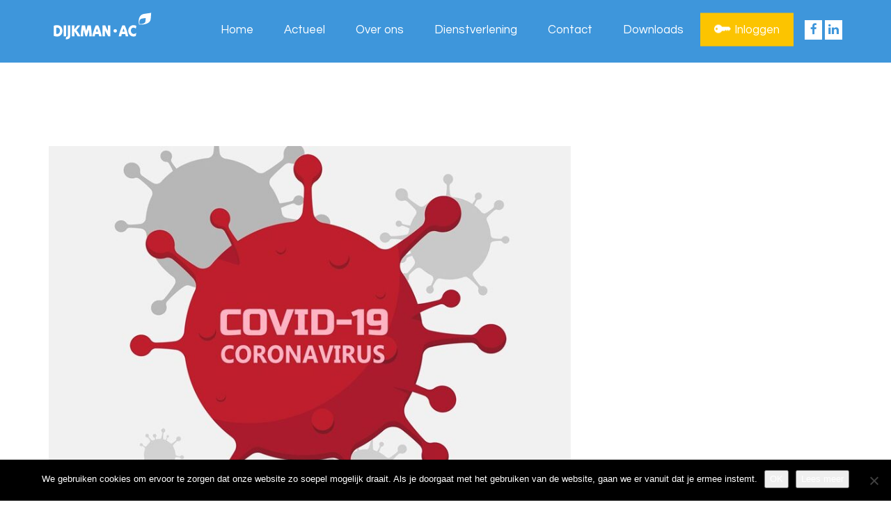

--- FILE ---
content_type: text/html; charset=UTF-8
request_url: https://www.dijkman-ac.nl/nieuwe-coronamaatregelen-tvl/
body_size: 9985
content:
<!DOCTYPE html>
<html lang="nl-NL">
	<head>
        
<!-- Google Tag Manager -->
<script>(function(w,d,s,l,i){w[l]=w[l]||[];w[l].push({'gtm.start':
new Date().getTime(),event:'gtm.js'});var f=d.getElementsByTagName(s)[0],
j=d.createElement(s),dl=l!='dataLayer'?'&l='+l:'';j.async=true;j.src=
'https://www.googletagmanager.com/gtm.js?id='+i+dl;f.parentNode.insertBefore(j,f);
})(window,document,'script','dataLayer','GTM-5GZX64Z');</script>
<!-- End Google Tag Manager -->        

		<!-- var -->
		<meta charset="UTF-8" />
		<link rel="profile" href="http://gmpg.org/xfn/11" />
		<link rel="pingback" href="https://www.dijkman-ac.nl/xmlrpc.php" />
		<meta content="width=device-width, height=device-height, initial-scale=1.0, maximum-scale=1.0, user-scalable=no" name="viewport">

		<!-- title -->
		<title>Nieuwe coronamaatregelen - TVL - Dijkman AC</title>

		<!-- wp head -->
		<meta name='robots' content='index, follow, max-image-preview:large, max-snippet:-1, max-video-preview:-1' />

	<!-- This site is optimized with the Yoast SEO plugin v26.7 - https://yoast.com/wordpress/plugins/seo/ -->
	<link rel="canonical" href="https://www.dijkman-ac.nl/nieuwe-coronamaatregelen-tvl/" />
	<meta property="og:locale" content="nl_NL" />
	<meta property="og:type" content="article" />
	<meta property="og:title" content="Nieuwe coronamaatregelen - TVL - Dijkman AC" />
	<meta property="og:description" content="TVL De Tegemoetkoming Vaste Lasten (TVL) bevat een vergoeding voor de vaste lasten van een bedrijf. Deze" />
	<meta property="og:url" content="https://www.dijkman-ac.nl/nieuwe-coronamaatregelen-tvl/" />
	<meta property="og:site_name" content="Dijkman AC" />
	<meta property="article:published_time" content="2021-01-25T04:00:00+00:00" />
	<meta property="og:image" content="https://www.dijkman-ac.nl/wp-content/uploads/2021/01/f8fa200b-9fac-49d5-a1b9-24c5be120206.jpg" />
	<meta property="og:image:width" content="800" />
	<meta property="og:image:height" content="800" />
	<meta property="og:image:type" content="image/jpeg" />
	<meta name="author" content="wim" />
	<meta name="twitter:card" content="summary_large_image" />
	<meta name="twitter:label1" content="Geschreven door" />
	<meta name="twitter:data1" content="wim" />
	<meta name="twitter:label2" content="Geschatte leestijd" />
	<meta name="twitter:data2" content="2 minuten" />
	<script type="application/ld+json" class="yoast-schema-graph">{"@context":"https://schema.org","@graph":[{"@type":"Article","@id":"https://www.dijkman-ac.nl/nieuwe-coronamaatregelen-tvl/#article","isPartOf":{"@id":"https://www.dijkman-ac.nl/nieuwe-coronamaatregelen-tvl/"},"author":{"name":"wim","@id":"https://www.dijkman-ac.nl/#/schema/person/4e336c58d869e761b3797829e3e813ec"},"headline":"Nieuwe coronamaatregelen &#8211; TVL","datePublished":"2021-01-25T04:00:00+00:00","mainEntityOfPage":{"@id":"https://www.dijkman-ac.nl/nieuwe-coronamaatregelen-tvl/"},"wordCount":409,"image":{"@id":"https://www.dijkman-ac.nl/nieuwe-coronamaatregelen-tvl/#primaryimage"},"thumbnailUrl":"https://www.dijkman-ac.nl/wp-content/uploads/2021/01/f8fa200b-9fac-49d5-a1b9-24c5be120206.jpg","articleSection":["Corona update"],"inLanguage":"nl-NL"},{"@type":"WebPage","@id":"https://www.dijkman-ac.nl/nieuwe-coronamaatregelen-tvl/","url":"https://www.dijkman-ac.nl/nieuwe-coronamaatregelen-tvl/","name":"Nieuwe coronamaatregelen - TVL - Dijkman AC","isPartOf":{"@id":"https://www.dijkman-ac.nl/#website"},"primaryImageOfPage":{"@id":"https://www.dijkman-ac.nl/nieuwe-coronamaatregelen-tvl/#primaryimage"},"image":{"@id":"https://www.dijkman-ac.nl/nieuwe-coronamaatregelen-tvl/#primaryimage"},"thumbnailUrl":"https://www.dijkman-ac.nl/wp-content/uploads/2021/01/f8fa200b-9fac-49d5-a1b9-24c5be120206.jpg","datePublished":"2021-01-25T04:00:00+00:00","author":{"@id":"https://www.dijkman-ac.nl/#/schema/person/4e336c58d869e761b3797829e3e813ec"},"breadcrumb":{"@id":"https://www.dijkman-ac.nl/nieuwe-coronamaatregelen-tvl/#breadcrumb"},"inLanguage":"nl-NL","potentialAction":[{"@type":"ReadAction","target":["https://www.dijkman-ac.nl/nieuwe-coronamaatregelen-tvl/"]}]},{"@type":"ImageObject","inLanguage":"nl-NL","@id":"https://www.dijkman-ac.nl/nieuwe-coronamaatregelen-tvl/#primaryimage","url":"https://www.dijkman-ac.nl/wp-content/uploads/2021/01/f8fa200b-9fac-49d5-a1b9-24c5be120206.jpg","contentUrl":"https://www.dijkman-ac.nl/wp-content/uploads/2021/01/f8fa200b-9fac-49d5-a1b9-24c5be120206.jpg","width":800,"height":800},{"@type":"BreadcrumbList","@id":"https://www.dijkman-ac.nl/nieuwe-coronamaatregelen-tvl/#breadcrumb","itemListElement":[{"@type":"ListItem","position":1,"name":"Home","item":"https://www.dijkman-ac.nl/"},{"@type":"ListItem","position":2,"name":"Actueel","item":"https://www.dijkman-ac.nl/actueel/"},{"@type":"ListItem","position":3,"name":"Nieuwe coronamaatregelen &#8211; TVL"}]},{"@type":"WebSite","@id":"https://www.dijkman-ac.nl/#website","url":"https://www.dijkman-ac.nl/","name":"Dijkman AC","description":"Just another WordPress site","potentialAction":[{"@type":"SearchAction","target":{"@type":"EntryPoint","urlTemplate":"https://www.dijkman-ac.nl/?s={search_term_string}"},"query-input":{"@type":"PropertyValueSpecification","valueRequired":true,"valueName":"search_term_string"}}],"inLanguage":"nl-NL"},{"@type":"Person","@id":"https://www.dijkman-ac.nl/#/schema/person/4e336c58d869e761b3797829e3e813ec","name":"wim","image":{"@type":"ImageObject","inLanguage":"nl-NL","@id":"https://www.dijkman-ac.nl/#/schema/person/image/","url":"https://secure.gravatar.com/avatar/c7d4fb6b451f496755da3b72fdc26687aaf50eb7cfc4ae094cdcb76dd225bb54?s=96&d=mm&r=g","contentUrl":"https://secure.gravatar.com/avatar/c7d4fb6b451f496755da3b72fdc26687aaf50eb7cfc4ae094cdcb76dd225bb54?s=96&d=mm&r=g","caption":"wim"},"url":"https://www.dijkman-ac.nl/author/wim/"}]}</script>
	<!-- / Yoast SEO plugin. -->


<link rel='dns-prefetch' href='//ajax.googleapis.com' />
<link rel='dns-prefetch' href='//maps.google.com' />
<link rel="alternate" title="oEmbed (JSON)" type="application/json+oembed" href="https://www.dijkman-ac.nl/wp-json/oembed/1.0/embed?url=https%3A%2F%2Fwww.dijkman-ac.nl%2Fnieuwe-coronamaatregelen-tvl%2F" />
<link rel="alternate" title="oEmbed (XML)" type="text/xml+oembed" href="https://www.dijkman-ac.nl/wp-json/oembed/1.0/embed?url=https%3A%2F%2Fwww.dijkman-ac.nl%2Fnieuwe-coronamaatregelen-tvl%2F&#038;format=xml" />
<style id='wp-img-auto-sizes-contain-inline-css' type='text/css'>
img:is([sizes=auto i],[sizes^="auto," i]){contain-intrinsic-size:3000px 1500px}
/*# sourceURL=wp-img-auto-sizes-contain-inline-css */
</style>
<style id='wp-emoji-styles-inline-css' type='text/css'>

	img.wp-smiley, img.emoji {
		display: inline !important;
		border: none !important;
		box-shadow: none !important;
		height: 1em !important;
		width: 1em !important;
		margin: 0 0.07em !important;
		vertical-align: -0.1em !important;
		background: none !important;
		padding: 0 !important;
	}
/*# sourceURL=wp-emoji-styles-inline-css */
</style>
<style id='wp-block-library-inline-css' type='text/css'>
:root{--wp-block-synced-color:#7a00df;--wp-block-synced-color--rgb:122,0,223;--wp-bound-block-color:var(--wp-block-synced-color);--wp-editor-canvas-background:#ddd;--wp-admin-theme-color:#007cba;--wp-admin-theme-color--rgb:0,124,186;--wp-admin-theme-color-darker-10:#006ba1;--wp-admin-theme-color-darker-10--rgb:0,107,160.5;--wp-admin-theme-color-darker-20:#005a87;--wp-admin-theme-color-darker-20--rgb:0,90,135;--wp-admin-border-width-focus:2px}@media (min-resolution:192dpi){:root{--wp-admin-border-width-focus:1.5px}}.wp-element-button{cursor:pointer}:root .has-very-light-gray-background-color{background-color:#eee}:root .has-very-dark-gray-background-color{background-color:#313131}:root .has-very-light-gray-color{color:#eee}:root .has-very-dark-gray-color{color:#313131}:root .has-vivid-green-cyan-to-vivid-cyan-blue-gradient-background{background:linear-gradient(135deg,#00d084,#0693e3)}:root .has-purple-crush-gradient-background{background:linear-gradient(135deg,#34e2e4,#4721fb 50%,#ab1dfe)}:root .has-hazy-dawn-gradient-background{background:linear-gradient(135deg,#faaca8,#dad0ec)}:root .has-subdued-olive-gradient-background{background:linear-gradient(135deg,#fafae1,#67a671)}:root .has-atomic-cream-gradient-background{background:linear-gradient(135deg,#fdd79a,#004a59)}:root .has-nightshade-gradient-background{background:linear-gradient(135deg,#330968,#31cdcf)}:root .has-midnight-gradient-background{background:linear-gradient(135deg,#020381,#2874fc)}:root{--wp--preset--font-size--normal:16px;--wp--preset--font-size--huge:42px}.has-regular-font-size{font-size:1em}.has-larger-font-size{font-size:2.625em}.has-normal-font-size{font-size:var(--wp--preset--font-size--normal)}.has-huge-font-size{font-size:var(--wp--preset--font-size--huge)}.has-text-align-center{text-align:center}.has-text-align-left{text-align:left}.has-text-align-right{text-align:right}.has-fit-text{white-space:nowrap!important}#end-resizable-editor-section{display:none}.aligncenter{clear:both}.items-justified-left{justify-content:flex-start}.items-justified-center{justify-content:center}.items-justified-right{justify-content:flex-end}.items-justified-space-between{justify-content:space-between}.screen-reader-text{border:0;clip-path:inset(50%);height:1px;margin:-1px;overflow:hidden;padding:0;position:absolute;width:1px;word-wrap:normal!important}.screen-reader-text:focus{background-color:#ddd;clip-path:none;color:#444;display:block;font-size:1em;height:auto;left:5px;line-height:normal;padding:15px 23px 14px;text-decoration:none;top:5px;width:auto;z-index:100000}html :where(.has-border-color){border-style:solid}html :where([style*=border-top-color]){border-top-style:solid}html :where([style*=border-right-color]){border-right-style:solid}html :where([style*=border-bottom-color]){border-bottom-style:solid}html :where([style*=border-left-color]){border-left-style:solid}html :where([style*=border-width]){border-style:solid}html :where([style*=border-top-width]){border-top-style:solid}html :where([style*=border-right-width]){border-right-style:solid}html :where([style*=border-bottom-width]){border-bottom-style:solid}html :where([style*=border-left-width]){border-left-style:solid}html :where(img[class*=wp-image-]){height:auto;max-width:100%}:where(figure){margin:0 0 1em}html :where(.is-position-sticky){--wp-admin--admin-bar--position-offset:var(--wp-admin--admin-bar--height,0px)}@media screen and (max-width:600px){html :where(.is-position-sticky){--wp-admin--admin-bar--position-offset:0px}}

/*# sourceURL=wp-block-library-inline-css */
</style><style id='global-styles-inline-css' type='text/css'>
:root{--wp--preset--aspect-ratio--square: 1;--wp--preset--aspect-ratio--4-3: 4/3;--wp--preset--aspect-ratio--3-4: 3/4;--wp--preset--aspect-ratio--3-2: 3/2;--wp--preset--aspect-ratio--2-3: 2/3;--wp--preset--aspect-ratio--16-9: 16/9;--wp--preset--aspect-ratio--9-16: 9/16;--wp--preset--color--black: #000000;--wp--preset--color--cyan-bluish-gray: #abb8c3;--wp--preset--color--white: #ffffff;--wp--preset--color--pale-pink: #f78da7;--wp--preset--color--vivid-red: #cf2e2e;--wp--preset--color--luminous-vivid-orange: #ff6900;--wp--preset--color--luminous-vivid-amber: #fcb900;--wp--preset--color--light-green-cyan: #7bdcb5;--wp--preset--color--vivid-green-cyan: #00d084;--wp--preset--color--pale-cyan-blue: #8ed1fc;--wp--preset--color--vivid-cyan-blue: #0693e3;--wp--preset--color--vivid-purple: #9b51e0;--wp--preset--gradient--vivid-cyan-blue-to-vivid-purple: linear-gradient(135deg,rgb(6,147,227) 0%,rgb(155,81,224) 100%);--wp--preset--gradient--light-green-cyan-to-vivid-green-cyan: linear-gradient(135deg,rgb(122,220,180) 0%,rgb(0,208,130) 100%);--wp--preset--gradient--luminous-vivid-amber-to-luminous-vivid-orange: linear-gradient(135deg,rgb(252,185,0) 0%,rgb(255,105,0) 100%);--wp--preset--gradient--luminous-vivid-orange-to-vivid-red: linear-gradient(135deg,rgb(255,105,0) 0%,rgb(207,46,46) 100%);--wp--preset--gradient--very-light-gray-to-cyan-bluish-gray: linear-gradient(135deg,rgb(238,238,238) 0%,rgb(169,184,195) 100%);--wp--preset--gradient--cool-to-warm-spectrum: linear-gradient(135deg,rgb(74,234,220) 0%,rgb(151,120,209) 20%,rgb(207,42,186) 40%,rgb(238,44,130) 60%,rgb(251,105,98) 80%,rgb(254,248,76) 100%);--wp--preset--gradient--blush-light-purple: linear-gradient(135deg,rgb(255,206,236) 0%,rgb(152,150,240) 100%);--wp--preset--gradient--blush-bordeaux: linear-gradient(135deg,rgb(254,205,165) 0%,rgb(254,45,45) 50%,rgb(107,0,62) 100%);--wp--preset--gradient--luminous-dusk: linear-gradient(135deg,rgb(255,203,112) 0%,rgb(199,81,192) 50%,rgb(65,88,208) 100%);--wp--preset--gradient--pale-ocean: linear-gradient(135deg,rgb(255,245,203) 0%,rgb(182,227,212) 50%,rgb(51,167,181) 100%);--wp--preset--gradient--electric-grass: linear-gradient(135deg,rgb(202,248,128) 0%,rgb(113,206,126) 100%);--wp--preset--gradient--midnight: linear-gradient(135deg,rgb(2,3,129) 0%,rgb(40,116,252) 100%);--wp--preset--font-size--small: 13px;--wp--preset--font-size--medium: 20px;--wp--preset--font-size--large: 36px;--wp--preset--font-size--x-large: 42px;--wp--preset--spacing--20: 0.44rem;--wp--preset--spacing--30: 0.67rem;--wp--preset--spacing--40: 1rem;--wp--preset--spacing--50: 1.5rem;--wp--preset--spacing--60: 2.25rem;--wp--preset--spacing--70: 3.38rem;--wp--preset--spacing--80: 5.06rem;--wp--preset--shadow--natural: 6px 6px 9px rgba(0, 0, 0, 0.2);--wp--preset--shadow--deep: 12px 12px 50px rgba(0, 0, 0, 0.4);--wp--preset--shadow--sharp: 6px 6px 0px rgba(0, 0, 0, 0.2);--wp--preset--shadow--outlined: 6px 6px 0px -3px rgb(255, 255, 255), 6px 6px rgb(0, 0, 0);--wp--preset--shadow--crisp: 6px 6px 0px rgb(0, 0, 0);}:where(.is-layout-flex){gap: 0.5em;}:where(.is-layout-grid){gap: 0.5em;}body .is-layout-flex{display: flex;}.is-layout-flex{flex-wrap: wrap;align-items: center;}.is-layout-flex > :is(*, div){margin: 0;}body .is-layout-grid{display: grid;}.is-layout-grid > :is(*, div){margin: 0;}:where(.wp-block-columns.is-layout-flex){gap: 2em;}:where(.wp-block-columns.is-layout-grid){gap: 2em;}:where(.wp-block-post-template.is-layout-flex){gap: 1.25em;}:where(.wp-block-post-template.is-layout-grid){gap: 1.25em;}.has-black-color{color: var(--wp--preset--color--black) !important;}.has-cyan-bluish-gray-color{color: var(--wp--preset--color--cyan-bluish-gray) !important;}.has-white-color{color: var(--wp--preset--color--white) !important;}.has-pale-pink-color{color: var(--wp--preset--color--pale-pink) !important;}.has-vivid-red-color{color: var(--wp--preset--color--vivid-red) !important;}.has-luminous-vivid-orange-color{color: var(--wp--preset--color--luminous-vivid-orange) !important;}.has-luminous-vivid-amber-color{color: var(--wp--preset--color--luminous-vivid-amber) !important;}.has-light-green-cyan-color{color: var(--wp--preset--color--light-green-cyan) !important;}.has-vivid-green-cyan-color{color: var(--wp--preset--color--vivid-green-cyan) !important;}.has-pale-cyan-blue-color{color: var(--wp--preset--color--pale-cyan-blue) !important;}.has-vivid-cyan-blue-color{color: var(--wp--preset--color--vivid-cyan-blue) !important;}.has-vivid-purple-color{color: var(--wp--preset--color--vivid-purple) !important;}.has-black-background-color{background-color: var(--wp--preset--color--black) !important;}.has-cyan-bluish-gray-background-color{background-color: var(--wp--preset--color--cyan-bluish-gray) !important;}.has-white-background-color{background-color: var(--wp--preset--color--white) !important;}.has-pale-pink-background-color{background-color: var(--wp--preset--color--pale-pink) !important;}.has-vivid-red-background-color{background-color: var(--wp--preset--color--vivid-red) !important;}.has-luminous-vivid-orange-background-color{background-color: var(--wp--preset--color--luminous-vivid-orange) !important;}.has-luminous-vivid-amber-background-color{background-color: var(--wp--preset--color--luminous-vivid-amber) !important;}.has-light-green-cyan-background-color{background-color: var(--wp--preset--color--light-green-cyan) !important;}.has-vivid-green-cyan-background-color{background-color: var(--wp--preset--color--vivid-green-cyan) !important;}.has-pale-cyan-blue-background-color{background-color: var(--wp--preset--color--pale-cyan-blue) !important;}.has-vivid-cyan-blue-background-color{background-color: var(--wp--preset--color--vivid-cyan-blue) !important;}.has-vivid-purple-background-color{background-color: var(--wp--preset--color--vivid-purple) !important;}.has-black-border-color{border-color: var(--wp--preset--color--black) !important;}.has-cyan-bluish-gray-border-color{border-color: var(--wp--preset--color--cyan-bluish-gray) !important;}.has-white-border-color{border-color: var(--wp--preset--color--white) !important;}.has-pale-pink-border-color{border-color: var(--wp--preset--color--pale-pink) !important;}.has-vivid-red-border-color{border-color: var(--wp--preset--color--vivid-red) !important;}.has-luminous-vivid-orange-border-color{border-color: var(--wp--preset--color--luminous-vivid-orange) !important;}.has-luminous-vivid-amber-border-color{border-color: var(--wp--preset--color--luminous-vivid-amber) !important;}.has-light-green-cyan-border-color{border-color: var(--wp--preset--color--light-green-cyan) !important;}.has-vivid-green-cyan-border-color{border-color: var(--wp--preset--color--vivid-green-cyan) !important;}.has-pale-cyan-blue-border-color{border-color: var(--wp--preset--color--pale-cyan-blue) !important;}.has-vivid-cyan-blue-border-color{border-color: var(--wp--preset--color--vivid-cyan-blue) !important;}.has-vivid-purple-border-color{border-color: var(--wp--preset--color--vivid-purple) !important;}.has-vivid-cyan-blue-to-vivid-purple-gradient-background{background: var(--wp--preset--gradient--vivid-cyan-blue-to-vivid-purple) !important;}.has-light-green-cyan-to-vivid-green-cyan-gradient-background{background: var(--wp--preset--gradient--light-green-cyan-to-vivid-green-cyan) !important;}.has-luminous-vivid-amber-to-luminous-vivid-orange-gradient-background{background: var(--wp--preset--gradient--luminous-vivid-amber-to-luminous-vivid-orange) !important;}.has-luminous-vivid-orange-to-vivid-red-gradient-background{background: var(--wp--preset--gradient--luminous-vivid-orange-to-vivid-red) !important;}.has-very-light-gray-to-cyan-bluish-gray-gradient-background{background: var(--wp--preset--gradient--very-light-gray-to-cyan-bluish-gray) !important;}.has-cool-to-warm-spectrum-gradient-background{background: var(--wp--preset--gradient--cool-to-warm-spectrum) !important;}.has-blush-light-purple-gradient-background{background: var(--wp--preset--gradient--blush-light-purple) !important;}.has-blush-bordeaux-gradient-background{background: var(--wp--preset--gradient--blush-bordeaux) !important;}.has-luminous-dusk-gradient-background{background: var(--wp--preset--gradient--luminous-dusk) !important;}.has-pale-ocean-gradient-background{background: var(--wp--preset--gradient--pale-ocean) !important;}.has-electric-grass-gradient-background{background: var(--wp--preset--gradient--electric-grass) !important;}.has-midnight-gradient-background{background: var(--wp--preset--gradient--midnight) !important;}.has-small-font-size{font-size: var(--wp--preset--font-size--small) !important;}.has-medium-font-size{font-size: var(--wp--preset--font-size--medium) !important;}.has-large-font-size{font-size: var(--wp--preset--font-size--large) !important;}.has-x-large-font-size{font-size: var(--wp--preset--font-size--x-large) !important;}
/*# sourceURL=global-styles-inline-css */
</style>

<style id='classic-theme-styles-inline-css' type='text/css'>
/*! This file is auto-generated */
.wp-block-button__link{color:#fff;background-color:#32373c;border-radius:9999px;box-shadow:none;text-decoration:none;padding:calc(.667em + 2px) calc(1.333em + 2px);font-size:1.125em}.wp-block-file__button{background:#32373c;color:#fff;text-decoration:none}
/*# sourceURL=/wp-includes/css/classic-themes.min.css */
</style>
<link rel='stylesheet' id='cookie-notice-front-css' href='https://www.dijkman-ac.nl/wp-content/plugins/cookie-notice/css/front.min.css?ver=2.5.11' type='text/css' media='all' />
<link rel='stylesheet' id='im-main-css' href='https://www.dijkman-ac.nl/wp-content/themes/dijkman-ac/css/style.css?ver=1679570189' type='text/css' media='' />
<link rel='stylesheet' id='fresco-css-css' href='https://www.dijkman-ac.nl/wp-content/themes/dijkman-ac/scripts/fresco-2.2.3/css/fresco/fresco.css?ver=6.9' type='text/css' media='screen, projection' />
<script type="text/javascript" id="cookie-notice-front-js-before">
/* <![CDATA[ */
var cnArgs = {"ajaxUrl":"https:\/\/www.dijkman-ac.nl\/wp-admin\/admin-ajax.php","nonce":"8624f16c5b","hideEffect":"fade","position":"bottom","onScroll":false,"onScrollOffset":100,"onClick":false,"cookieName":"cookie_notice_accepted","cookieTime":2592000,"cookieTimeRejected":2592000,"globalCookie":false,"redirection":false,"cache":false,"revokeCookies":false,"revokeCookiesOpt":"automatic"};

//# sourceURL=cookie-notice-front-js-before
/* ]]> */
</script>
<script type="text/javascript" src="https://www.dijkman-ac.nl/wp-content/plugins/cookie-notice/js/front.min.js?ver=2.5.11" id="cookie-notice-front-js"></script>
<script type="text/javascript" src="//ajax.googleapis.com/ajax/libs/jquery/1.11.0/jquery.min.js?ver=1.11.0" id="jquery-js"></script>
<script type="text/javascript" src="https://www.dijkman-ac.nl/wp-content/themes/dijkman-ac/scripts/script.js?ver=6.9" id="raamwerck-general-script-js"></script>
<script type="text/javascript" src="https://www.dijkman-ac.nl/wp-content/themes/dijkman-ac/scripts/script-layouts.js?ver=6.9" id="raamwerck-layouts-script-js"></script>
<script type="text/javascript" src="https://www.dijkman-ac.nl/wp-content/themes/dijkman-ac/scripts/fresco-2.2.3/js/fresco/fresco.js?ver=6.9" id="fresco-script-js"></script>
<script type="text/javascript" src="//maps.google.com/maps/api/js?key=AIzaSyDbE0d3qPiw_Df3RkzCIgnAtqeeiuN6fMc&amp;ver=6.9" id="google-maps-js"></script>
<link rel="https://api.w.org/" href="https://www.dijkman-ac.nl/wp-json/" /><link rel="alternate" title="JSON" type="application/json" href="https://www.dijkman-ac.nl/wp-json/wp/v2/posts/1114" /><link rel="EditURI" type="application/rsd+xml" title="RSD" href="https://www.dijkman-ac.nl/xmlrpc.php?rsd" />
<meta name="generator" content="WordPress 6.9" />
<link rel='shortlink' href='https://www.dijkman-ac.nl/?p=1114' />

		<!-- GA Google Analytics @ https://m0n.co/ga -->
		<script async src="https://www.googletagmanager.com/gtag/js?id=G-YJS5XMRNMH"></script>
		<script>
			window.dataLayer = window.dataLayer || [];
			function gtag(){dataLayer.push(arguments);}
			gtag('js', new Date());
			gtag('config', 'G-YJS5XMRNMH');
		</script>

	<link rel="apple-touch-icon" sizes="180x180" href="/wp-content/uploads/fbrfg/apple-touch-icon.png">
<link rel="icon" type="image/png" sizes="32x32" href="/wp-content/uploads/fbrfg/favicon-32x32.png">
<link rel="icon" type="image/png" sizes="16x16" href="/wp-content/uploads/fbrfg/favicon-16x16.png">
<link rel="manifest" href="/wp-content/uploads/fbrfg/site.webmanifest">
<link rel="shortcut icon" href="/wp-content/uploads/fbrfg/favicon.ico">
<meta name="msapplication-TileColor" content="#da532c">
<meta name="msapplication-config" content="/wp-content/uploads/fbrfg/browserconfig.xml">
<meta name="theme-color" content="#ffffff">
		<!-- pass along -->
		<script type="text/javascript">
			var stylesheet_directory_uri = 'https://www.dijkman-ac.nl/wp-content/themes/dijkman-ac';
		</script>

	</head>
	<body class="wp-singular post-template-default single single-post postid-1114 single-format-standard wp-theme-dijkman-ac cookies-not-set">
        
<!-- Google Tag Manager (noscript) -->
<noscript><iframe src="https://www.googletagmanager.com/ns.html?id=GTM-5GZX64Z"
height="0" width="0" style="display:none;visibility:hidden"></iframe></noscript>
<!-- End Google Tag Manager (noscript) -->        
        
		  <div id="page" class="post-1114 post type-post status-publish format-standard has-post-thumbnail hentry category-corona-update">

						<div class="layout layout-header">
							
							<div class="container content">
								
				<div id="blanket"></div>
				<div id="header">
					<a class="home" href="https://www.dijkman-ac.nl"><img src="https://www.dijkman-ac.nl/wp-content/themes/dijkman-ac/images/dijkman-ac.svg" alt="Dijkman AC"></a>
					<ul class="menu">
						<li id="menu-item-16" class="menu-item menu-item-type-post_type menu-item-object-page menu-item-home menu-item-16"><a href="https://www.dijkman-ac.nl/">Home</a></li>
<li id="menu-item-108" class="menu-item menu-item-type-post_type menu-item-object-page current_page_parent menu-item-108"><a href="https://www.dijkman-ac.nl/actueel/">Actueel</a></li>
<li id="menu-item-15" class="menu-item menu-item-type-post_type menu-item-object-page menu-item-15"><a href="https://www.dijkman-ac.nl/over-ons/">Over ons</a></li>
<li id="menu-item-109" class="menu-item menu-item-type-post_type menu-item-object-page menu-item-has-children menu-item-109"><a href="https://www.dijkman-ac.nl/dienstverlening/">Dienstverlening</a>
<ul class="sub-menu">
	<li id="menu-item-225" class="menu-item menu-item-type-post_type menu-item-object-page menu-item-225"><a href="https://www.dijkman-ac.nl/wij-werken-voor/">Wij werken voor</a></li>
</ul>
</li>
<li id="menu-item-70" class="menu-item menu-item-type-post_type menu-item-object-page menu-item-70"><a href="https://www.dijkman-ac.nl/contact/">Contact</a></li>
<li id="menu-item-86" class="menu-item menu-item-type-post_type menu-item-object-page menu-item-has-children menu-item-86"><a href="https://www.dijkman-ac.nl/downloads/">Downloads</a>
<ul class="sub-menu">
	<li id="menu-item-87" class="menu-item menu-item-type-post_type menu-item-object-page menu-item-87"><a href="https://www.dijkman-ac.nl/privacy/">Privacy</a></li>
</ul>
</li>
<li id="menu-item-37" class="login menu-item menu-item-type-custom menu-item-object-custom menu-item-37"><a target="_blank" href="https://web.mijnkantoorapp.nl/">Inloggen</a></li>

					</ul>
                    <ul class="social">
                        <li><a href="https://www.facebook.com/pages/Dijkman-AC/287293984633084" target="_blank"><i class="fa fa-facebook"></i></a></li>
                        <li><a href="http://www.linkedin.com/in/ewouddijkman" target="_blank"><i class="fa fa-linkedin"></i></i></a></li>
                    </ul>
				</div>
			
				<div id="header-small">
                    <a class="home" href="https://www.dijkman-ac.nl"><img src="https://www.dijkman-ac.nl/wp-content/themes/dijkman-ac/images/dijkman-ac.svg" alt="Dijkman AC"></a>
					<div id="small-menu-toggle"><span></span><span></span><span></span><span></span></div>
				</div>

				<div id="small-menu">
					<ul>
						<li class="menu-item menu-item-type-post_type menu-item-object-page menu-item-home menu-item-16"><a href="https://www.dijkman-ac.nl/">Home</a></li>
<li class="menu-item menu-item-type-post_type menu-item-object-page current_page_parent menu-item-108"><a href="https://www.dijkman-ac.nl/actueel/">Actueel</a></li>
<li class="menu-item menu-item-type-post_type menu-item-object-page menu-item-15"><a href="https://www.dijkman-ac.nl/over-ons/">Over ons</a></li>
<li class="menu-item menu-item-type-post_type menu-item-object-page menu-item-has-children menu-item-109"><a href="https://www.dijkman-ac.nl/dienstverlening/">Dienstverlening</a>
<ul class="sub-menu">
	<li class="menu-item menu-item-type-post_type menu-item-object-page menu-item-225"><a href="https://www.dijkman-ac.nl/wij-werken-voor/">Wij werken voor</a></li>
</ul>
</li>
<li class="menu-item menu-item-type-post_type menu-item-object-page menu-item-70"><a href="https://www.dijkman-ac.nl/contact/">Contact</a></li>
<li class="menu-item menu-item-type-post_type menu-item-object-page menu-item-has-children menu-item-86"><a href="https://www.dijkman-ac.nl/downloads/">Downloads</a>
<ul class="sub-menu">
	<li class="menu-item menu-item-type-post_type menu-item-object-page menu-item-87"><a href="https://www.dijkman-ac.nl/privacy/">Privacy</a></li>
</ul>
</li>
<li class="login menu-item menu-item-type-custom menu-item-object-custom menu-item-37"><a target="_blank" href="https://web.mijnkantoorapp.nl/">Inloggen</a></li>

						<li class="seperator"></li>
						<li><a class="email" href="mailto: info@dijkman-ac.nl"><i class="fa fa-envelope"></i><span>  info@dijkman-ac.nl</span></a></li>
                        <li class="seperator"></li>
                        <li class="social"><a href="https://www.facebook.com/pages/Dijkman-AC/287293984633084"><i class="fa fa-facebook"></i></a></li>
                        <li class="social"><a href="http://www.linkedin.com/in/ewouddijkman"><i class="fa fa-linkedin"></i></i></a></li>                        
                    </ul>     
                    
				</div>
			
							</div>
						</div>
					<div class="no-eyecandy"></div>
						<div class="layout layout-contents">
							
							<div class="container content">
								
                    <div class="row">
                        <div class="col-xs-12 col-sm-4 menu-or-text ">
                
                        <div class="text"></div>
                    
                        </div>
                        <div class="col-xs-12 col-sm-8 post-content">
                            <div class="wrapper">
                                <img width="800" height="533" src="https://www.dijkman-ac.nl/wp-content/uploads/2021/01/f8fa200b-9fac-49d5-a1b9-24c5be120206-800x533.jpg" class="attachment-thumb-landscape size-thumb-landscape wp-post-image" alt="" decoding="async" fetchpriority="high" />
                                <h1>Nieuwe coronamaatregelen - TVL</h1>
                                <h4>TVL</h4>
<p>De Tegemoetkoming Vaste Lasten (TVL) bevat een vergoeding voor de vaste lasten van een bedrijf. Deze vergoeding bedraagt een percentage van de per sector forfaitair bepaalde vaste lasten. De vergoeding is verhoogd van 50-70% naar 85% bij een omzetverlies vanaf 30%. De maximale vergoeding per kwartaal is verhoogd van &euro; 90.000 naar &euro; 330.000. De grens van maximaal 250 medewerkers geldt met ingang van het eerste kwartaal van 2021 niet langer. De maximale vergoeding voor grote bedrijven bedraagt &euro; 400.000 per kwartaal.</p>
<p><em>Kleine bedrijven</em></p>
<p>Het minimumbedrag voor kleine bedrijven is verhoogd van &euro; 750 naar &euro; 1.500. De drempel voor de TVL van minimaal &euro; 3.000 aan vaste lasten in een kwartaal wordt mogelijk verlaagd.</p>
<p><em>Opslag voorraad gesloten detailhandel</em></p>
<p>De voorraadsubsidie voor de gesloten detailhandel geldt ook in het eerste kwartaal van 2021. De subsidie bestaat uit een opslag van 21% op de TVL. In het vierde kwartaal van 2020 was de opslag 5,6%. De voorraadsubsidie is afhankelijk van het omzetverlies. Voor de voorraadsubsidie hoeven ondernemers geen aparte aanvraag in te dienen. De opslag kent een maximum van &euro; 200.000.</p>
<p><em>Starters</em></p>
<p>Voor ondernemers, die zijn gestart tussen 1 januari en 30 juni 2020, komt een op de TVL gebaseerde regeling. Als referentieperiode voor deze bedrijven geldt het derde kwartaal van 2020. De regeling zal gelden voor het eerste halfjaar van 2021. Ondernemers, die zijn gestart tussen 1 januari en 15 maart komen ook voor de reguliere TVL in aanmerking. Om overlap te beperken is het kabinet van plan ondernemers, die zijn gestart&nbsp;tussen 1 januari en 15 maart 2020, in het tweede kwartaal enkel voor de nieuwe startersregeling in aanmerking te laten komen. Het kabinet hoopt het loket voor de startersregeling in april of mei 2021 te kunnen openen.</p>
<p><em>Gelijktrekken subsidiegrens TVL voor land- en tuinbouw</em></p>
<p>Middelgrote bedrijven in de land- en tuinbouw kunnen geen gebruik maken van de verhoging van de subsidiegrens voor de tegemoetkoming vaste lasten. Dit komt door de bepalingen van het Europees steunkader waaronder de TVL is aangevraagd. Er komt een regeling onder een ander staatssteunkader, die vergelijkbaar zal zijn met de verruimde TVL. Het kabinet streeft ernaar het loket voor deze regeling in april of mei van dit jaar te openen, met terugwerkende kracht voor het eerste kwartaal.</p>
<p><em>Regeling specifieke kosten land- en tuinbouw</em></p>
<p>In de land- en tuinbouw is veelal sprake van doorlopende kosten voor het in leven houden van planten en dieren. Voor de landbouwsectoren met SBI-code 1.1 tot en met 1.5 geldt in verband met deze kosten een opslag van 21%-punt op de TVL.</p>
<div style='font-size:smaller' class='im_source'>Bron: Ministerie van Financiën | besluit | CE-AEP / 21019675 | 20-01-2021</div>

                
                            </div>
                        </div>
                    </div>
                
							</div>
						</div>
					
						<div class="layout layout-footer">
							
				<div class="blocks">
					<div class="container">				
						<ul class="row">
			<li class="col-xs-12 col-md-4"><h3>Bezoek ons</h3>
<p>Regattaweg 464-466<br />
9731 NE Groningen</p>

</li><li class="col-xs-12 col-md-4"><h3>Contact</h3>
<a class="phone" href="tel:+31507600044"><i class="fa fa-phone"></i><span> 050 - 76 000 44</span></a>
<a class="email" href="mailto: info@dijkman-ac.nl"><i class="fa fa-envelope"></i><span>  info@dijkman-ac.nl</span></a>
</li><li class="col-xs-12 col-md-4"><h3>Menu</h3>
<ul>
<li><a href="https://www.dijkman-ac.nl/actueel/">Actueel</a></li>
<li><a href="https://www.dijkman-ac.nl/over-ons/">Over ons</a></li>
<li><a href="https://www.dijkman-ac.nl/dienstverlening/">Dienstverlening</a></li>
<li><a href="https://www.dijkman-ac.nl/downloads/">Downloads</a></li>
<li><a href="https://www.dijkman-ac.nl/privacy/">Privacy</a></li>
<li><a href="https://www.dijkman-ac.nl/contact/">Contact</a></li>
<li><a href="https://web.mijnkantoorapp.nl/">Inloggen</a></li>
</ul>
</li>
						</ul>
					</div>
				</div>
				<div class="copyright">
					<div class="container">
						<div class="row">
							<div class="col-xs-12 copyright"></div>
						</div>
					</div>
				</div>
			
						</div>
					<script type="speculationrules">
{"prefetch":[{"source":"document","where":{"and":[{"href_matches":"/*"},{"not":{"href_matches":["/wp-*.php","/wp-admin/*","/wp-content/uploads/*","/wp-content/*","/wp-content/plugins/*","/wp-content/themes/dijkman-ac/*","/*\\?(.+)"]}},{"not":{"selector_matches":"a[rel~=\"nofollow\"]"}},{"not":{"selector_matches":".no-prefetch, .no-prefetch a"}}]},"eagerness":"conservative"}]}
</script>
<script id="wp-emoji-settings" type="application/json">
{"baseUrl":"https://s.w.org/images/core/emoji/17.0.2/72x72/","ext":".png","svgUrl":"https://s.w.org/images/core/emoji/17.0.2/svg/","svgExt":".svg","source":{"concatemoji":"https://www.dijkman-ac.nl/wp-includes/js/wp-emoji-release.min.js?ver=6.9"}}
</script>
<script type="module">
/* <![CDATA[ */
/*! This file is auto-generated */
const a=JSON.parse(document.getElementById("wp-emoji-settings").textContent),o=(window._wpemojiSettings=a,"wpEmojiSettingsSupports"),s=["flag","emoji"];function i(e){try{var t={supportTests:e,timestamp:(new Date).valueOf()};sessionStorage.setItem(o,JSON.stringify(t))}catch(e){}}function c(e,t,n){e.clearRect(0,0,e.canvas.width,e.canvas.height),e.fillText(t,0,0);t=new Uint32Array(e.getImageData(0,0,e.canvas.width,e.canvas.height).data);e.clearRect(0,0,e.canvas.width,e.canvas.height),e.fillText(n,0,0);const a=new Uint32Array(e.getImageData(0,0,e.canvas.width,e.canvas.height).data);return t.every((e,t)=>e===a[t])}function p(e,t){e.clearRect(0,0,e.canvas.width,e.canvas.height),e.fillText(t,0,0);var n=e.getImageData(16,16,1,1);for(let e=0;e<n.data.length;e++)if(0!==n.data[e])return!1;return!0}function u(e,t,n,a){switch(t){case"flag":return n(e,"\ud83c\udff3\ufe0f\u200d\u26a7\ufe0f","\ud83c\udff3\ufe0f\u200b\u26a7\ufe0f")?!1:!n(e,"\ud83c\udde8\ud83c\uddf6","\ud83c\udde8\u200b\ud83c\uddf6")&&!n(e,"\ud83c\udff4\udb40\udc67\udb40\udc62\udb40\udc65\udb40\udc6e\udb40\udc67\udb40\udc7f","\ud83c\udff4\u200b\udb40\udc67\u200b\udb40\udc62\u200b\udb40\udc65\u200b\udb40\udc6e\u200b\udb40\udc67\u200b\udb40\udc7f");case"emoji":return!a(e,"\ud83e\u1fac8")}return!1}function f(e,t,n,a){let r;const o=(r="undefined"!=typeof WorkerGlobalScope&&self instanceof WorkerGlobalScope?new OffscreenCanvas(300,150):document.createElement("canvas")).getContext("2d",{willReadFrequently:!0}),s=(o.textBaseline="top",o.font="600 32px Arial",{});return e.forEach(e=>{s[e]=t(o,e,n,a)}),s}function r(e){var t=document.createElement("script");t.src=e,t.defer=!0,document.head.appendChild(t)}a.supports={everything:!0,everythingExceptFlag:!0},new Promise(t=>{let n=function(){try{var e=JSON.parse(sessionStorage.getItem(o));if("object"==typeof e&&"number"==typeof e.timestamp&&(new Date).valueOf()<e.timestamp+604800&&"object"==typeof e.supportTests)return e.supportTests}catch(e){}return null}();if(!n){if("undefined"!=typeof Worker&&"undefined"!=typeof OffscreenCanvas&&"undefined"!=typeof URL&&URL.createObjectURL&&"undefined"!=typeof Blob)try{var e="postMessage("+f.toString()+"("+[JSON.stringify(s),u.toString(),c.toString(),p.toString()].join(",")+"));",a=new Blob([e],{type:"text/javascript"});const r=new Worker(URL.createObjectURL(a),{name:"wpTestEmojiSupports"});return void(r.onmessage=e=>{i(n=e.data),r.terminate(),t(n)})}catch(e){}i(n=f(s,u,c,p))}t(n)}).then(e=>{for(const n in e)a.supports[n]=e[n],a.supports.everything=a.supports.everything&&a.supports[n],"flag"!==n&&(a.supports.everythingExceptFlag=a.supports.everythingExceptFlag&&a.supports[n]);var t;a.supports.everythingExceptFlag=a.supports.everythingExceptFlag&&!a.supports.flag,a.supports.everything||((t=a.source||{}).concatemoji?r(t.concatemoji):t.wpemoji&&t.twemoji&&(r(t.twemoji),r(t.wpemoji)))});
//# sourceURL=https://www.dijkman-ac.nl/wp-includes/js/wp-emoji-loader.min.js
/* ]]> */
</script>

		<!-- Cookie Notice plugin v2.5.11 by Hu-manity.co https://hu-manity.co/ -->
		<div id="cookie-notice" role="dialog" class="cookie-notice-hidden cookie-revoke-hidden cn-position-bottom" aria-label="Cookie Notice" style="background-color: rgba(0,0,0,1);"><div class="cookie-notice-container" style="color: #fff"><span id="cn-notice-text" class="cn-text-container">We gebruiken cookies om ervoor te zorgen dat onze website zo soepel mogelijk draait. Als je doorgaat met het gebruiken van de website, gaan we er vanuit dat je ermee instemt.</span><span id="cn-notice-buttons" class="cn-buttons-container"><button id="cn-accept-cookie" data-cookie-set="accept" class="cn-set-cookie cn-button cn-button-custom button" aria-label="OK">OK</button><button data-link-url="https://www.dijkman-ac.nl/privacy/" data-link-target="_blank" id="cn-more-info" class="cn-more-info cn-button cn-button-custom button" aria-label="Lees meer">Lees meer</button></span><button type="button" id="cn-close-notice" data-cookie-set="accept" class="cn-close-icon" aria-label="Nee"></button></div>
			
		</div>
		<!-- / Cookie Notice plugin -->
	</body>
</html>

--- FILE ---
content_type: image/svg+xml
request_url: https://www.dijkman-ac.nl/wp-content/themes/dijkman-ac/images/dijkman-ac.svg
body_size: 5251
content:
<?xml version="1.0" encoding="utf-8"?>
<!-- Generator: Adobe Illustrator 16.0.4, SVG Export Plug-In . SVG Version: 6.00 Build 0)  -->
<!DOCTYPE svg PUBLIC "-//W3C//DTD SVG 1.1//EN" "http://www.w3.org/Graphics/SVG/1.1/DTD/svg11.dtd">
<svg version="1.1" id="Layer_1" xmlns="http://www.w3.org/2000/svg" xmlns:xlink="http://www.w3.org/1999/xlink" x="0px" y="0px"
	 width="255.12px" height="124.5px" viewBox="0 0 255.12 124.5" enable-background="new 0 0 255.12 124.5" xml:space="preserve">
<g>
	<path fill="#FFFFFF" d="M11.995,83.165V63.826c0-0.834-0.067-1.614-0.196-2.345c2.006-0.937,4.661-1.406,7.971-1.406
		c3.595,0,6.51,1.042,8.75,3.125c1.251,1.174,2.246,2.696,2.99,4.571c0.741,1.875,1.115,3.815,1.115,5.822
		c0,4.297-1.436,7.774-4.3,10.431c-2.24,2.084-5.105,3.126-8.596,3.126c-3.045,0-5.69-0.508-7.93-1.523
		C11.928,85.21,11.995,84.389,11.995,83.165 M17.66,66.326v14.493c0.964,0.106,1.73,0.157,2.306,0.157
		c1.978,0,3.588-0.728,4.825-2.188c1.236-1.458,1.855-3.347,1.855-5.664c0-2.188-0.592-3.938-1.778-5.254
		c-1.187-1.315-2.769-1.974-4.746-1.974C19.312,65.896,18.494,66.04,17.66,66.326"/>
	<path fill="#FFFFFF" d="M41.414,86.643h-6.017c0.132-0.601,0.195-1.316,0.195-2.148V62.926c0-0.518-0.053-1.196-0.155-2.03
		l-0.04-0.314h6.017c-0.105,0.835-0.157,1.59-0.157,2.268v21.684C41.257,85.497,41.309,86.2,41.414,86.643"/>
	<path fill="#FFFFFF" d="M45.125,60.583h6.055c-0.08,0.312-0.116,0.951-0.116,1.915v21.254c0,1.979-0.092,3.384-0.273,4.219
		c-0.522,2.37-2.007,4.036-4.456,5.001c-1.586,0.624-3.165,0.937-4.728,0.937c-0.077,0-0.481-0.025-1.21-0.078l0.625-3.946
		c0.131-0.779,0.325-1.284,0.585-1.504c0.261-0.221,0.861-0.436,1.797-0.645c0.73-0.154,1.232-0.467,1.505-0.938
		c0.275-0.469,0.413-1.262,0.413-2.382V62.653C45.321,61.872,45.253,61.184,45.125,60.583"/>
	<path fill="#FFFFFF" d="M75.325,86.643h-6.759c-2.007-3.906-4.403-7.645-7.188-11.213l-0.43-0.547l0.037,10.938
		c0.028,0.105,0.067,0.379,0.119,0.821h-6.133c0.077-0.287,0.116-1.003,0.116-2.148V62.537c0-0.756-0.039-1.407-0.116-1.955h6.133
		C61,61,60.948,61.704,60.948,62.692v7.111c3.202-3.465,5.601-6.537,7.187-9.222h6.682c-2.057,3.258-5.078,7.047-9.063,11.372
		C70.596,78.358,73.79,83.257,75.325,86.643"/>
	<path fill="#FFFFFF" d="M102.087,86.643h-5.665c-0.104-6.146-0.419-11.484-0.938-16.02l-4.689,16.02h-3.399
		c-0.443-0.963-1.394-4.115-2.852-9.456c-0.962-3.517-1.536-5.703-1.72-6.563c-0.624,3.621-0.963,7.58-1.014,11.878l-0.039,3.516
		c0,0.079-0.013,0.287-0.039,0.626h-5.588v-1.799c0-7.109,0.834-15.197,2.5-24.262h7.658c0.079,0.548,0.247,1.473,0.507,2.776
		l0.55,2.733c0.179,0.94,0.39,1.903,0.624,2.892l1.134,4.688l1.327-5.078c0.756-2.917,1.328-5.585,1.72-8.01h7.656l0.078,0.472
		l0.467,2.772c1.173,6.93,1.76,13.974,1.76,21.135C102.125,85.64,102.111,86.2,102.087,86.643"/>
	<path fill="#FFFFFF" d="M125.722,86.643h-6.015c-0.209-1.354-0.56-3.152-1.055-5.392h-8.167c-0.234,0.781-0.442,1.642-0.624,2.579
		c-0.181,0.938-0.351,1.875-0.507,2.812h-6.134c1.328-7.267,4.166-15.953,8.515-26.06h5.784
		C121.191,68.45,123.926,77.137,125.722,86.643 M112.089,75.663h5.077c-0.781-3.021-1.654-5.626-2.619-7.813
		c-0.128,0.313-0.323,0.858-0.583,1.642c-0.106,0.338-0.43,1.407-0.977,3.204L112.089,75.663z"/>
	<path fill="#FFFFFF" d="M146.275,86.643h-4.965c-0.129-0.183-0.262-0.365-0.389-0.547c-2.189-3.829-3.766-6.682-4.73-8.557
		c-0.336-0.703-0.832-1.678-1.482-2.931c-0.312-0.625-0.77-1.575-1.367-2.853v12.815c0,0.678,0.051,1.367,0.156,2.071h-5.862V62.614
		c0-0.936-0.052-1.614-0.157-2.032h6.918l0.979,2.54c1.561,4.119,3.266,7.619,5.115,10.51V62.614c0-0.701-0.066-1.379-0.195-2.032
		h6.135c-0.105,0.391-0.154,1.056-0.154,1.995V86.643z"/>
	<path fill="#FFFFFF" d="M188.752,86.643h-6.018c-0.205-1.354-0.559-3.152-1.053-5.392h-8.166c-0.232,0.781-0.443,1.642-0.623,2.579
		c-0.184,0.938-0.354,1.875-0.512,2.812h-6.133c1.33-7.267,4.168-15.953,8.516-26.06h5.785
		C184.221,68.45,186.955,77.137,188.752,86.643 M175.117,75.663h5.078c-0.779-3.021-1.654-5.626-2.617-7.813
		c-0.131,0.313-0.324,0.858-0.584,1.642c-0.105,0.338-0.434,1.407-0.979,3.204L175.117,75.663z"/>
	<path fill="#FFFFFF" d="M207.896,78.633l-1.133,7.268c-1.691,0.832-3.465,1.25-5.314,1.25c-3.541,0-6.516-1.321-8.928-3.965
		c-2.406-2.644-3.611-5.919-3.611-9.826c0-3.777,1.182-6.936,3.555-9.475c2.369-2.54,5.301-3.81,8.791-3.81
		c2.135,0,4.402,0.496,6.799,1.484l-1.095,6.643c-2.11-1.535-4.013-2.305-5.704-2.305c-1.799,0-3.291,0.678-4.475,2.032
		c-1.186,1.353-1.775,3.06-1.775,5.118c0,2.316,0.648,4.22,1.949,5.703c1.305,1.485,2.984,2.227,5.043,2.227
		C203.875,80.977,205.836,80.194,207.896,78.633"/>
	<path fill="#FFFFFF" d="M242.193,45.27c0.41-5.294,0.457-5.907,0.459-5.949c-0.004,0.043-0.033,0.437,0.67-8.729
		c-10.332,1.559-9.885,1.489-9.84,1.482c-0.045,0.007-0.74,0.113-6.705,1.011c-17.604,2.654-12.289,25.441-12.289,25.441l0.09,0.068
		C214.578,58.594,240.994,60.882,242.193,45.27 M215.68,57.259l-0.043-0.036c0,0-2.711-11.623,6.266-12.976
		c3.045-0.46,3.4-0.515,3.422-0.518c0,0.003-0.004,0.001-0.004,0.001c0,0.002,0,0.002,0,0c0.023-0.001,0.484-0.073,5.023-0.757
		c-0.357,4.676-0.344,4.474-0.34,4.454c-0.002,0.02-0.027,0.333-0.234,3.033C229.158,58.424,215.68,57.259,215.68,57.259"/>
	<path fill="#FFFFFF" d="M161.967,73.605c0,2.247-1.82,4.07-4.068,4.07c-2.25,0-4.07-1.823-4.07-4.07c0-2.248,1.82-4.068,4.07-4.068
		C160.146,69.537,161.967,71.357,161.967,73.605"/>
</g>
</svg>
